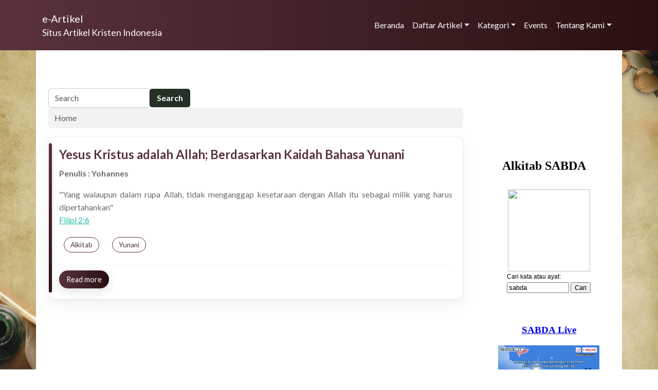

--- FILE ---
content_type: text/html; charset=UTF-8
request_url: https://artikel.sabda.org/kata_kunci/yunani
body_size: 24757
content:

<!DOCTYPE html>
<html  lang="id" dir="ltr">
  <head>
          
        <meta charset="utf-8" />
<meta name="Generator" content="Drupal 11 (https://www.drupal.org)" />
<meta name="MobileOptimized" content="width" />
<meta name="HandheldFriendly" content="true" />
<meta name="viewport" content="width=device-width, initial-scale=1.0" />
<link rel="icon" href="/files/favicon.gif" type="image/vnd.microsoft.icon" />

    <title>Yunani | e-Artikel</title>
    <link rel="stylesheet" media="all" href="/core/modules/system/css/components/align.module.css?t9ijo8" />
<link rel="stylesheet" media="all" href="/core/modules/system/css/components/fieldgroup.module.css?t9ijo8" />
<link rel="stylesheet" media="all" href="/core/modules/system/css/components/container-inline.module.css?t9ijo8" />
<link rel="stylesheet" media="all" href="/core/modules/system/css/components/clearfix.module.css?t9ijo8" />
<link rel="stylesheet" media="all" href="/core/modules/system/css/components/details.module.css?t9ijo8" />
<link rel="stylesheet" media="all" href="/core/modules/system/css/components/hidden.module.css?t9ijo8" />
<link rel="stylesheet" media="all" href="/core/modules/system/css/components/item-list.module.css?t9ijo8" />
<link rel="stylesheet" media="all" href="/core/modules/system/css/components/js.module.css?t9ijo8" />
<link rel="stylesheet" media="all" href="/core/modules/system/css/components/nowrap.module.css?t9ijo8" />
<link rel="stylesheet" media="all" href="/core/modules/system/css/components/position-container.module.css?t9ijo8" />
<link rel="stylesheet" media="all" href="/core/modules/system/css/components/reset-appearance.module.css?t9ijo8" />
<link rel="stylesheet" media="all" href="/core/modules/system/css/components/resize.module.css?t9ijo8" />
<link rel="stylesheet" media="all" href="/core/modules/system/css/components/system-status-counter.css?t9ijo8" />
<link rel="stylesheet" media="all" href="/core/modules/system/css/components/system-status-report-counters.css?t9ijo8" />
<link rel="stylesheet" media="all" href="/core/modules/system/css/components/system-status-report-general-info.css?t9ijo8" />
<link rel="stylesheet" media="all" href="/core/modules/system/css/components/tablesort.module.css?t9ijo8" />
<link rel="stylesheet" media="all" href="/core/../themes/custom/artikel/components/breadcrumb/breadcrumb.css?t9ijo8" />
<link rel="stylesheet" media="all" href="/core/../themes/custom/artikel/components/nav/nav.css?t9ijo8" />
<link rel="stylesheet" media="all" href="/core/../themes/custom/artikel/components/navbar/navbar.css?t9ijo8" />
<link rel="stylesheet" media="all" href="/core/../themes/custom/artikel/components/node/node.css?t9ijo8" />
<link rel="stylesheet" media="all" href="/core/../themes/custom/artikel/components/page/page.css?t9ijo8" />
<link rel="stylesheet" media="all" href="/core/../themes/custom/artikel/components/page-content/page-content.css?t9ijo8" />
<link rel="stylesheet" media="all" href="/core/../themes/custom/artikel/components/page-navigation/page-navigation.css?t9ijo8" />
<link rel="stylesheet" media="all" href="/core/../themes/custom/artikel/components/sidebars/sidebars.css?t9ijo8" />
<link rel="stylesheet" media="all" href="/core/../themes/contrib/radix/components/form-element/form-element.css?t9ijo8" />
<link rel="stylesheet" media="all" href="/core/modules/views/css/views.module.css?t9ijo8" />
<link rel="stylesheet" media="all" href="/themes/custom/artikel/build/css/main.style.css?t9ijo8" />
<link rel="stylesheet" media="all" href="/sites/default/files/asset_injector/css/breadcrumb-718e0f2c62d6c0477f04024a231a408a.css?t9ijo8" />
<link rel="stylesheet" media="all" href="/sites/default/files/asset_injector/css/card-8504829cd2c8815433603807eb46b784.css?t9ijo8" />
<link rel="stylesheet" media="all" href="/sites/default/files/asset_injector/css/custom_body-bc2f5f5063cdfb9f2f94c7f3fca49ad4.css?t9ijo8" />
<link rel="stylesheet" media="all" href="/sites/default/files/asset_injector/css/footer-e9735fca50c1bfff2e03da0149839897.css?t9ijo8" />
<link rel="stylesheet" media="all" href="/sites/default/files/asset_injector/css/header-4c2e50f0febf2f263ed6be4afca898e4.css?t9ijo8" />
<link rel="stylesheet" media="all" href="/sites/default/files/asset_injector/css/master_promo-84b55fb7bdc15ffc4411a15a4fd6fb0b.css?t9ijo8" />
<link rel="stylesheet" media="all" href="/sites/default/files/asset_injector/css/master_widget-caab923daadfa2d3f5e7926a122d0e0f.css?t9ijo8" />
<link rel="stylesheet" media="all" href="/sites/default/files/asset_injector/css/search_form-dc5a280e917e888f6ddd59a254504e49.css?t9ijo8" />
<link rel="stylesheet" media="all" href="/sites/default/files/asset_injector/css/table-27d57c39e40f90988a5f604106cbb23a.css?t9ijo8" />

    
          
      </head>
  <body  data-component-id="radix:html" class="path-taxonomy language--id">
          
            <a href="#main-content" class="visually-hidden focusable">
      Skip to main content
    </a>

    
      <div class="dialog-off-canvas-main-canvas" data-off-canvas-main-canvas>
    
<div  data-component-id="artikel:page" class="page">
			



  
<nav  data-bs-theme="dark" class="navbar navbar-expand-lg justify-content-between bg-primary">
  <div  class="container">
                    


<div  data-component-id="radix:block" class="block block-system block-system-branding-block block--artikel-sitebranding block--system-branding">

  
          

      
  <a href="/" class="navbar-brand d-inline-flex align-items-center" aria-label="e-Artikel">
          <div class="navbar-brand__logo">
              </div>

              <div class="navbar-brand__text d-flex flex-column">
                      <span>e-Artikel</span>
          
                      <span class="small text-muted">Situs Artikel Kristen Indonesia</span>
                  </div>
            </a>

  
</div>

  
      
          <button class="navbar-toggler collapsed" type="button" data-bs-toggle="collapse" data-bs-target=".navbar-collapse" aria-controls="navbar-collapse" aria-expanded="false" aria-label="Toggle navigation">
        <span class="navbar-toggler-icon"></span>
      </button>
    
    <div class="collapse navbar-collapse">
            
                <div class="ms-auto">
              


<div  data-component-id="radix:block" class="block block-system block-system-menu-blockmain block--artikel-mainmenu block--system-menu">

  
          

            <div class="block__content">
        


  <ul  data-component-id="radix:nav" class="nav navbar-nav">
                                          <li class="nav-item">
                      <a href="/" title="Halaman utama situs e-Artikel" class="nav-link" data-drupal-link-system-path="&lt;front&gt;">Beranda</a>
                  </li>
                                      <li class="nav-item dropdown">
                      <a href="/daftar_artikel" class="nav-link dropdown-toggle" data-bs-toggle="dropdown" data-bs-auto-close="outside" aria-expanded="false" data-drupal-link-system-path="daftar_artikel">Daftar Artikel</a>
            
  <ul class="dropdown-menu">
          
      
      <li class="dropdown">
                  <a href="/daftar_artikel" class="dropdown-item" data-drupal-link-system-path="daftar_artikel">Artikel Terbaru</a>
              </li>
          
      
      <li class="dropdown">
                  <a href="/artikel_terpopuler" class="dropdown-item" data-drupal-link-system-path="artikel_terpopuler">Artikel Terpopuler</a>
              </li>
      </ul>
                  </li>
                                      <li class="nav-item dropdown">
                      <a href="/kata_kunci/alkitab" class="nav-link dropdown-toggle" data-bs-toggle="dropdown" data-bs-auto-close="outside" aria-expanded="false" data-drupal-link-system-path="taxonomy/term/33">Kategori</a>
            
  <ul class="dropdown-menu">
          
      
      <li class="dropdown">
                  <a href="/kata_kunci/alkitab" class="dropdown-item" data-drupal-link-system-path="taxonomy/term/33">Alkitab</a>
              </li>
          
      
      <li class="dropdown">
                  <a href="/kata_kunci/anak" class="dropdown-item" data-drupal-link-system-path="taxonomy/term/27">Anak</a>
              </li>
          
      
      <li class="dropdown">
                  <a href="/kata_kunci/doa" class="dropdown-item" data-drupal-link-system-path="taxonomy/term/58">Doa</a>
              </li>
          
      
      <li class="dropdown">
                  <a href="/kata_kunci/doktrin" class="dropdown-item" data-drupal-link-system-path="taxonomy/term/56">Doktrin</a>
              </li>
          
      
      <li class="dropdown">
                  <a href="/kata_kunci/keluarga" class="dropdown-item" data-drupal-link-system-path="taxonomy/term/54">Keluarga</a>
              </li>
          
      
      <li class="dropdown">
                  <a href="/kata_kunci/kesaksian" class="dropdown-item" data-drupal-link-system-path="taxonomy/term/109">Kesaksian</a>
              </li>
          
      
      <li class="dropdown">
                  <a href="/kata_kunci/konseling" class="dropdown-item" data-drupal-link-system-path="taxonomy/term/63">Konseling</a>
              </li>
          
      
      <li class="dropdown">
                  <a href="/kata_kunci/kepemimpinan" class="dropdown-item" data-drupal-link-system-path="taxonomy/term/21">Leadership</a>
              </li>
          
      
      <li class="dropdown">
                  <a href="/kata_kunci/misi" class="dropdown-item" data-drupal-link-system-path="taxonomy/term/87">Misi</a>
              </li>
          
      
      <li class="dropdown">
                  <a href="/kata_kunci/pelayanan_gereja" class="dropdown-item" data-drupal-link-system-path="taxonomy/term/67">Pelayanan Gereja</a>
              </li>
          
      
      <li class="dropdown">
                  <a href="/kata_kunci/renungan" class="dropdown-item" data-drupal-link-system-path="taxonomy/term/60">Renungan</a>
              </li>
          
      
      <li class="dropdown">
                  <a href="/kata_kunci/wanita" class="dropdown-item" data-drupal-link-system-path="taxonomy/term/51">Wanita</a>
              </li>
      </ul>
                  </li>
                                      <li class="nav-item">
                      <a href="/events" class="nav-link" data-drupal-link-system-path="node/18047">Events</a>
                  </li>
                                      <li class="nav-item dropdown">
                      <a href="/tentang_kami" title="Informasi singkat tentang e-Artikel" class="nav-link dropdown-toggle" data-bs-toggle="dropdown" data-bs-auto-close="outside" aria-expanded="false" data-drupal-link-system-path="node/1">Tentang Kami</a>
            
  <ul class="dropdown-menu">
          
      
      <li class="dropdown">
                  <a href="/partisipasi" class="dropdown-item" data-drupal-link-system-path="node/1319">Partisipasi</a>
              </li>
          
      
      <li class="dropdown">
                  <a href="http://news.sabda.org" class="dropdown-item">SABDA News</a>
              </li>
          
      
      <li class="dropdown">
                  <a href="http://kontak.sabda.org" class="dropdown-item">Kontak</a>
              </li>
      </ul>
                  </li>
            </ul>

      </div>
      
</div>

  
      </div>
          </div>
  </div>
</nav>
	
	
      

  
  
 

<main class="py-5 bg-white container">
	<div class="row">
  <div class="page__header_content col-md-9 order-md-3">
  		<header class="page__header">
			<div  class="container mb-3">
									      <div data-drupal-messages-fallback class="hidden"></div>

  
							</div>
		</header>
	
	    <div class="page__content" id="main-content">
      <div  class="container">
                        


<div  class="search-block-form needs-validation block block-search block-search-form-block block--artikel-searchform" data-drupal-selector="search-block-form" role="search" data-component-id="radix:block">

  
          

            <div class="block__content">
        

<form  action="/search/node" method="get" id="search-block-form" accept-charset="UTF-8" data-component-id="radix:form" class="form form--search-block-form form-inline">
  
      


<div data-component-id="radix:form-element" class="js-form-item form-item form-type-search js-form-type-search form-item-keys js-form-item-keys form-no-label form-group">
      
  
  
    
    
    
<input title="Enter the terms you wish to search for." data-drupal-selector="edit-keys" type="search" id="edit-keys" name="keys" value="" size="20" maxlength="128" placeholder="Search" class="form-search form-control" data-component-id="radix:input">


    
    
  
  
  </div>
<div data-drupal-selector="edit-actions" class="form-actions js-form-wrapper form-wrapper" id="edit-actions">

<input class="btn js-form-submit form-submit btn-primary" data-drupal-selector="edit-submit" type="submit" id="edit-submit" value="Search" data-component-id="radix:input">
</div>

    
</form>

      </div>
      
</div>



<div  data-component-id="radix:block" class="block block-system block-system-breadcrumb-block block--artikel-breadcrumbs">

  
          

            <div class="block__content">
        
      <nav aria-label="breadcrumb">
      <ol  data-component-id="artikel:breadcrumb" class="breadcrumb">
                  <li class="breadcrumb-item ">
                          <a href="/">Home</a>
                      </li>
              </ol>
    </nav>
  
      </div>
      
</div>



<div  data-component-id="radix:block" class="block block-system block-system-main-block block--artikel-mainpagecontent block--system-main">

  
          

            <div class="block__content">
        <div class="views-element-container">












<div  data-component-id="radix:views-view" class="view view-taxonomy-term view-id-taxonomy_term view-display-id-page_1 js-view-dom-id-96d60c64d66a3a6ba86f2a0fd049916c38064e1718829cc8793451d2880b0683">
      
                  

                  <div  class="view-header">
          


<article  data-component-id="radix:taxonomy" class="taxonomy taxonomy-vocabulary-2 taxonomy-vocabulary-2--full term--full term--taxonomy-vocabulary-2--full view-mode--full">
      
  
        
      
  
        </article>

        </div>
          
              
              
                  <div  class="view-content">
            
      
    <div class="views-row">



<article  data-history-node-id="201" data-component-id="artikel:node" class="node node--promoted book book--teaser node--teaser node--book--teaser view-mode--teaser">
      
  
            
    
  <h2 >
                  <a  href="/yesus_kristus_adalah_allah_berdasarkan_kaidah_bahasa_yunani">
          
<span>Yesus Kristus adalah Allah; Berdasarkan Kaidah Bahasa Yunani</span>

        </a>
            </h2>
      
      
  
        
  <div  class="node__content">
    
              


            <div  data-component-id="artikel:field" class="field field--name-body field--type-text-with-summary field--label-hidden field--item"><p><strong>Penulis : Yohannes</strong></p>
<p>"Yang walaupun dalam rupa Allah, tidak menganggap kesetaraan dengan Allah itu sebagai milik yang harus dipertahankan"<br>
<a href="http://alkitab.sabda.org/verse.php?book=filipi&amp;chapter=2&amp;verse=6">Filipi 2:6</a></p>
</div>
      


      <div  data-component-id="artikel:field" class="field field--name-taxonomy-vocabulary-2 field--type-entity-reference field--label-hidden field--items">
              <div  class="field__item btn btn-sm me-1 mb-1"><a href="/kata_kunci/alkitab" hreflang="id">Alkitab</a></div>
              <div  class="field__item btn btn-sm me-1 mb-1"><a href="/kata_kunci/yunani" hreflang="id">Yunani</a></div>
          </div>
  


  <ul  class="links inline nav" data-component-id="artikel:nav">
                        <li   class="nav-item"><span> <a href="/yesus_kristus_adalah_allah_berdasarkan_kaidah_bahasa_yunani" rel="tag" title="Yesus Kristus adalah Allah; Berdasarkan Kaidah Bahasa Yunani" hreflang="und">Read more<span class="visually-hidden"> about Yesus Kristus adalah Allah; Berdasarkan Kaidah Bahasa Yunani</span></a></span></li>
                            <li  class="nav-item ms-3"  class="nav-item"><span class="nav-link"></span></li>
                    </ul>

      
  </div>
</article>
</div>
  
        </div>
          
                  <div  class="pager">
          




        </div>
          
              
              
              
                </div>
</div>

      </div>
      
</div>

  
              </div>
    </div>
    </div>
   <div class="col-sm-6 col-md-3 order-md-5" id="sidebar_second">      


<div  class="block--type-basic block block-block-content block-block-content18fd463e-0e0f-415c-8626-ea93e334ad0b block--basic block--artikel-widgetevent" data-component-id="radix:block">

  
          

            <div class="block__content">
        


            <div  data-component-id="artikel:field" class="field field--name-body field--type-text-with-summary field--label-hidden field--item"><style type="text/css">.iframe-container iframe {
    width: 100%;
    height: auto;
    aspect-ratio: 4 / 6;
}
</style><div class="iframe-container">
<iframe frameborder="0" scrolling="no" src="https://site.static.sabda.org/sidebar/event.php" title="description"></iframe></div>
</div>
      
      </div>
      
</div>



<div  class="block--type-basic block block-block-content block-block-contentd89ba9f6-7ee8-4c6e-9ffd-9dd8ea50d020 block--basic block--artikel-masterwidget" data-component-id="radix:block">

  
          

            <div class="block__content">
        


            <div  data-component-id="artikel:field" class="field field--name-body field--type-text-with-summary field--label-hidden field--item"><p><iframe class="myiframe" scrolling="no" src="https://site.static.sabda.org/sidebar/widget.php"></iframe></p>
</div>
      
      </div>
      
</div>



<div  class="block--type-basic block block-block-content block-block-contentbb81910e-47e6-49bb-b89b-593c6e1d5b23 block--basic block--artikel-masterpromo" data-component-id="radix:block">

  
          

            <div class="block__content">
        


            <div  data-component-id="artikel:field" class="field field--name-body field--type-text-with-summary field--label-hidden field--item"><p><iframe class="live" scrolling="no" src="https://site.static.sabda.org/sidebar/promo.php"></iframe></p>
</div>
      
      </div>
      
</div>

  </div>
 </div>
</main>
  
  	
			
  <footer  class="page__footer">
    <div class="container">
      <div class="d-flex flex-wrap justify-content-md-between align-items-md-center">
                        


<div  class="block--type-basic block block-block-content block-block-content4c4695c3-d097-4398-98cd-a54c1ffb3cb7 block--basic block--artikel-footer" data-component-id="radix:block">

  
          

            <div class="block__content">
        


            <div  data-component-id="artikel:field" class="field field--name-body field--type-text-with-summary field--label-hidden field--item"><p></p><center style="padding:10px;">
<div>
    <a style="text-decoration:none;" href="https://ylsa.org" target="_blank"><img src="https://static.sabda.org/sites/images/footer/logo_YLSA.png" alt="YLSA" height="75" title="YLSA.org" width="auto"> </a><a style="text-decoration:none;" href="https://sabda.org" target="_blank"><img src="https://static.sabda.org/sites/images/footer/logo_SABDA.png" alt="SABDA" height="75" title="SABDA.org" width="auto"></a>
</div>
<hr style="background-color:black;height:2px;width:25%;">
<div style="padding-bottom:0px;">
<h4 style="color:white;">
        Ikuti Kami:<br>
    </h4>
<p>    <span style="display: inline-block;"><a style="color:white;padding-left:10px;text-decoration:none;" href="https://instagram.com/sabda_ylsa" target="_blank" title="Instagram: sabda_ylsa"><img src="https://static.sabda.org/sites/images/footer/ig_logo.png" alt="IG" width="17" height="17"> sabda_ylsa</a><br>
    </span><span style="display: inline-block;"><a style="color:white;padding-left:10px;text-decoration:none;" href="https://facebook.com/sabda.org" target="_blank" title="Facebook: Yayasan Lembaga SABDA"><img src="https://static.sabda.org/sites/images/footer/fb_logo.png" alt="FB" width="17" height="17"> Yayasan&nbsp;Lembaga&nbsp;SABDA</a><br>
    </span><span style="display:inline-block;"><a style="color:white;padding-left:10px;text-decoration:none;" href="https://twitter.com/sabda_ylsa" target="_blank" title="Twitter: sabda_ylsa"><img src="https://static.sabda.org/sites/images/footer/tw_logo.png" alt="TW" width="17" height="17"> sabda_ylsa</a><br>
    </span><span style="display:inline-block;"><a style="color:white;padding-left:10px;text-decoration:none;" href="https://s.id/medsosYLSA" target="_blank" title="Media sosial lainnya dari YLSA"><img src="https://static.sabda.org/sites/images/footer/link_logo.png" alt="Link" width="17" height="17"> Selengkapnya</a><br>
    </span>
</p></div>
<div style="padding-top:0px;">
    <span style="display:inline-block;"><a style="color:white;padding-left:10px;text-decoration:none;" href="https://www.youtube.com/@sabdaalkitab" target="_blank" title="YouTube: SABDA Alkitab"><img src="https://static.sabda.org/sites/images/footer/yt_logo.png" alt="YT" width="17" height="17"> SABDA Alkitab</a><br>
    </span><span style="display:inline-block;"><a style="color:white;padding-left:10px;text-decoration:none;" href="https://podcast.sabda.org/" target="_blank" title="Podcast SABDA "><img src="https://static.sabda.org/sites/images/footer/sp_logo.png" alt="Spotify" width="17" height="17"><img src="https://static.sabda.org/sites/images/footer/gp_logo.png" alt="Google Podcast" width="17" height="17"> Podcast&nbsp;SABDA</a><br>
    </span><span style="display:inline-block;"><a style="color:white;padding-left:10px;text-decoration:none;" href="https://www.slideshare.net/sabda/" target="_blank" title="Slideshare: SABDA"><img src="https://static.sabda.org/sites/images/footer/ss_logo.png" alt="Slideshare" width="17" height="17"> Slideshare&nbsp;SABDA</a><br>
    </span>
</div>
<hr style="background-color:black;height:2px;width:50%;">
<div style="color:white;">
<h5 style="color:white; margin-bottom:1rem;">
        <a style="color:white;text-decoration:none;" href="https://kontak.sabda.org" target="_blank" title="Kontak YLSA">KONTAK</a> | <a style="color:white;text-decoration:none;" href="https://ylsa.org/partisipasi" target="_blank" title="Partisipasi">PARTISIPASI</a> | <a style="background-color:#df750f;border-radius:50px;color:white;padding:5px 10px;text-decoration:none;" href="https://ylsa.org/donasi" target="_blank" title="Donasi">DONASI</a><br>
    </h5>
<p style="color:white;">
        <a style="color:white;text-decoration:none;" href="https://copyright.sabda.org" target="_blank">Copyright</a> © 2019 - 2025 <a style="color:white;text-decoration:none;" href="https://ylsa.org" target="_blank">Yayasan Lembaga SABDA (YLSA).</a> All&nbsp;Rights&nbsp;Reserved.<br>Bank BCA Cabang Pasar Legi Solo - No. Rekening: 0790266579 - a.n. Yulia Oeniyati<br>WA: <a style="color:white;text-decoration:none;" href="https://wa.me/628812979100" target="_blank">0881-2979-100</a> | Email: <a style="color:white;text-decoration:none;" href="mailto:ylsa@sabda.org" target="_blank">ylsa@sabda.org</a> | Situs: <a style="color:white;text-decoration:none;" href="https://ylsa.org" target="_blank">ylsa.org</a> - <a style="color:white;text-decoration:none;" href="https://sabda.org" target="_blank">sabda.org</a>
    </p>
</div>
<p></p></center>
</div>
      
      </div>
      
</div>

  
              </div>
    </div>
  </footer>
	</div>


  </div>

    

    <script type="application/json" data-drupal-selector="drupal-settings-json">{"path":{"baseUrl":"\/","pathPrefix":"","currentPath":"taxonomy\/term\/117","currentPathIsAdmin":false,"isFront":false,"currentLanguage":"id","themeUrl":"themes\/custom\/artikel"},"pluralDelimiter":"\u0003","suppressDeprecationErrors":true,"ajaxTrustedUrl":{"\/search\/node":true},"user":{"uid":0,"permissionsHash":"946fa5256a910937e280d5e5a670f8eef5957823f1b6202587c68ac481a6c369"}}</script>
<script src="/core/misc/drupalSettingsLoader.js?v=11.1.0"></script>
<script src="/core/misc/drupal.js?v=11.1.0"></script>
<script src="/core/misc/drupal.init.js?v=11.1.0"></script>
<script src="/themes/custom/artikel/build/js/main.script.js?t9ijo8"></script>
<script src="/core/../themes/custom/artikel/components/sidebars/sidebars.js?t9ijo8"></script>

          
      </body>
</html>


--- FILE ---
content_type: text/css
request_url: https://artikel.sabda.org/themes/contrib/radix/components/form-element/form-element.css?t9ijo8
body_size: 122
content:
.form-item label.form-required::after {
  margin-inline: 0.15em;
  content: "*";
  color: var(--bs-form-invalid-color);
}


--- FILE ---
content_type: text/css
request_url: https://artikel.sabda.org/sites/default/files/asset_injector/css/breadcrumb-718e0f2c62d6c0477f04024a231a408a.css?t9ijo8
body_size: 389
content:
.breadcrumb {
    background: rgba(0, 0, 0, 0.05) !important; /* background ringan */
    padding: 8px 12px;
    border-radius: 6px;
}

.breadcrumb-item a {
    color: #5a5a5a;
    text-decoration: none;
    font-weight: 500;
}

.breadcrumb-item a:hover {
    color: #000 !important;
}

.breadcrumb-item + .breadcrumb-item::before {
    color: #888 !important; /* warna separator "/" */
}


--- FILE ---
content_type: text/css
request_url: https://artikel.sabda.org/sites/default/files/asset_injector/css/card-8504829cd2c8815433603807eb46b784.css?t9ijo8
body_size: 4853
content:
/* Theme variables (tidak mengubah class names) */
:root {
  --theme-start: 89, 50, 60;   /* rgb(89,50,60) */
  --theme-end: 41, 16, 16;     /* rgb(41,16,16) */
  --theme-start-hex: #592E3C;
  --theme-end-hex: #291010;
  --muted-text: #444444;
  --muted-sub: #6b6b6b;
}

/* KEEP background-color as white (sesuai permintaan) */
article.node--teaser {
  position: relative; /* for accent pseudo-element */
  background-color: #ffffff; /* tetap putih */
  border: 1px solid rgba(41,16,16,0.06); /* subtle border with theme tone */
  border-radius: 12px;
  padding: 20px;
  box-shadow: 0 10px 30px rgba(41,16,16,0.06), 0 2px 6px rgba(0,0,0,0.04);
  margin-bottom: 20px;
  transition: transform 0.18s ease, box-shadow 0.18s ease;
  overflow: hidden;
}

/* vertical accent stripe (left) using the gradient */
article.node--teaser::before {
  content: "";
  position: absolute;
  left: 0;
  top: 12px;
  bottom: 12px;
  width: 6px;
  border-radius: 4px;
  background: linear-gradient(to bottom, rgb(var(--theme-start)), rgb(var(--theme-end)));
  box-shadow: 0 2px 8px rgba(41,16,16,0.14);
}

/* Hover elevation uses theme shadow */
article.node--teaser:hover {
  transform: translateY(-6px);
  box-shadow: 0 18px 40px rgba(41,16,16,0.12), 0 4px 12px rgba(0,0,0,0.06);
}

/* Title Styling — make title use theme color */
article.node--teaser h2 {
  font-size: 1.5rem;
  margin-bottom: 10px;
  font-weight: 600;
  color: var(--muted-text);
}

/* Title link uses theme color + subtle underline accent on hover */
article.node--teaser h2 a {
  text-decoration: none;
  color: rgb(var(--theme-start));
  transition: color 0.18s ease, transform 0.12s ease;
  display: inline-block;
  padding-right: 4px;
}

article.node--teaser h2 a:hover {
  color: rgb(var(--theme-end));
  transform: translateY(-2px);
  text-decoration: underline;
  text-underline-offset: 4px;
}

/* Body text — keep readable but tuned to the card */
article.node--teaser .field--name-body {
  font-size: 1rem;
  color: var(--muted-sub);
  line-height: 1.6;
  margin-bottom: 15px;
  text-align: justify;
}

/* Links at Bottom (Read More, Add Comment) — turn into theme-gradient buttons */
article.node--teaser .links.nav {
  padding-top: 10px;
  border-top: 1px solid rgba(41,16,16,0.04);
  margin-top: 15px;
  display: flex;
  gap: 12px;
  flex-wrap: wrap;
  align-items: center;
}

/* Button-like links — gradient background to match theme */
article.node--teaser .links.nav .nav-item a {
  font-size: 0.9rem;
  color: #ffffff;
  text-decoration: none;
  background: linear-gradient(90deg, rgba(var(--theme-start),1), rgba(var(--theme-end),1));
  padding: 7px 14px;
  border-radius: 22px;
  border: none;
  display: inline-block;
  transition: transform .12s ease, box-shadow .12s ease, opacity .12s ease;
  box-shadow: 0 6px 18px rgba(41,16,16,0.12);
}

/* subtle secondary link style (outline) when you want less prominence */
article.node--teaser .links.nav .nav-item a.secondary {
  background: transparent;
  color: rgb(var(--theme-start));
  border: 1px solid rgba(var(--theme-start),0.12);
  box-shadow: none;
}

/* Hover effects for action links */
article.node--teaser .links.nav .nav-item a:hover {
  transform: translateY(-2px);
  opacity: 0.98;
  box-shadow: 0 10px 26px rgba(41,16,16,0.14);
}

/* Focus accessibility */
article.node--teaser .links.nav .nav-item a:focus {
  outline: 3px solid rgba(89,50,60,0.12);
  outline-offset: 3px;
}

/* Teaser smaller text color */
article.node--teaser .teaser-meta,
article.node--teaser .byline {
  color: #7a7a7a;
  font-size: 0.9rem;
}

/* Small responsive tweaks */
@media (max-width: 600px) {
  article.node--teaser { padding: 16px; }
  article.node--teaser::before { top: 10px; bottom: 10px; width: 5px; }
  article.node--teaser h2 { font-size: 1.25rem; }
}


/* TAGGING */
/* === Taxonomy Tag Field === */
.field--name-taxonomy-vocabulary-2 .field__item {
  display: inline-block;
}

/* Style tombol tag */
.field--name-taxonomy-vocabulary-2 .field__item a {
  display: inline-block;
  padding: 4px 12px;
  border-radius: 20px;

  /* Border mengikuti warna tema */
  border: 1px solid rgb(89, 50, 60);

  /* Text */
  color: rgb(89, 50, 60);
  font-size: 0.85rem;
  font-weight: 500;
  text-decoration: none;

  /* Background tetap putih sesuai permintaan */
  background-color: #ffffff;

  transition: all 0.25s ease;
}

/* Hover efek gradasi */
.field--name-taxonomy-vocabulary-2 .field__item a:hover {
  background: linear-gradient(to right, rgb(89, 50, 60), rgb(41, 16, 16));
  color: #ffffff;
  border-color: rgb(41, 16, 16);
  text-decoration: none;
  transform: translateY(-2px);
}

/* Jika ingin saat aktif/selected (optional) */
.field--name-taxonomy-vocabulary-2 .field__item.active a {
  background: linear-gradient(to right, rgb(89, 50, 60), rgb(41, 16, 16));
  color: #ffffff;
  border-color: rgb(41, 16, 16);
}


--- FILE ---
content_type: text/css
request_url: https://artikel.sabda.org/sites/default/files/asset_injector/css/custom_body-bc2f5f5063cdfb9f2f94c7f3fca49ad4.css?t9ijo8
body_size: 240
content:
body{
	  background-image: url('https://static.sabda.org/artikel/background_artikel.jpg') !important;
	  background-repeat: no-repeat;
    background-position: center center;
    background-size: cover;
    background-attachment: fixed;
}



--- FILE ---
content_type: text/css
request_url: https://artikel.sabda.org/sites/default/files/asset_injector/css/footer-e9735fca50c1bfff2e03da0149839897.css?t9ijo8
body_size: 235
content:
.d-flex.flex-wrap.justify-content-md-between.align-items-md-center {
        justify-content: center !important;
        align-items: center;
}

.page__footer{
background: linear-gradient(to bottom, rgb(89, 50, 60), rgb(41, 16, 16));
}

--- FILE ---
content_type: text/css
request_url: https://artikel.sabda.org/sites/default/files/asset_injector/css/header-4c2e50f0febf2f263ed6be4afca898e4.css?t9ijo8
body_size: 1226
content:
.navbar{
		background: linear-gradient(to right, rgb(89, 50, 60), rgb(41, 16, 16));

    /* Hilangkan background-color default bootstrap */
    background-color: unset !important;
}

.navbar-nav .nav-link.active,
.navbar-nav .nav-link.show {
    color: #ffffff !important;
    background-color: rgb(89, 50, 60) !important;
    border-radius: 6px;
    padding: 6px 12px;
}

.nav-link:hover, .nav-link:focus {
    color: rgb(228, 221, 194) !important;
}

/* Dropdown menu background */
.navbar .dropdown-menu {
    background: linear-gradient(to right, rgb(89, 50, 60), rgb(41, 16, 16)) !important;
    border: none;
    padding: 0;
    border-radius: 8px;
    overflow: hidden;
}

/* Style untuk item di dalam dropdown */
.navbar .dropdown-menu .dropdown-item {
    color: #ffffff;
    padding: 10px 16px;
    font-size: 15px;
    background: transparent;
}

/* Hover item */
.navbar .dropdown-menu .dropdown-item:hover,
.navbar .dropdown-menu .dropdown-item:focus {
    background: rgba(255, 255, 255, 0.12); /* efek hover elegan */
    color: #ffffff;
}

/* Hilangkan underline saat aktif */
.navbar .dropdown-menu .dropdown-item.active {
    background: rgba(255, 255, 255, 0.2) !important;
    color: #ffffff !important;
}


--- FILE ---
content_type: text/css
request_url: https://artikel.sabda.org/sites/default/files/asset_injector/css/master_promo-84b55fb7bdc15ffc4411a15a4fd6fb0b.css?t9ijo8
body_size: 1409
content:
iframe.live {
  width: 100%;
  border-style: none;
  overflow: hidden;
  padding-left: 3rem;
  padding-right: 3rem;
}
/* Default height untuk layar sangat kecil (misal < 320px) */
iframe.live {
  height: 920px !important;
}
/* ≥ 320px */
@media (min-width: 320px) {
  iframe.live {
    height: 1000px !important;
  }
}
/* ≥ 375px */
@media (min-width: 375px) {
  iframe.live {
    height: 1070px !important;
  }
}
/* ≥ 425px */
@media (min-width: 425px) {
  iframe.live {
    height: 1300px !important;
  }
}
/* ≥ 576px */
@media (min-width: 576px) {
  iframe.live {
    height: 1250px !important;
  }
}
/* ≥ 768px */
@media (min-width: 768px) {
  iframe.live {
    height: 1080px !important;
    padding-left: 0 !important;
  	padding-right: 0 !important;
  }
}
/* ≥ 992px */
@media (min-width: 992px) {
  iframe.live {
    height: 950px !important;
    padding-left: 0.5rem !important;
  	padding-right: 0.5rem !important;
  }
}
/* ≥ 1200px */
@media (min-width: 1200px) {
  iframe.live {
    height: 900px !important;
    padding-left: 1.5rem !important;
  	padding-right: 1.5rem !important;
  }
}
/* ≥ 1400px */
@media (min-width: 1400px) {
  iframe.live {
    height: 940px !important;
    padding-left: 3rem !important;
  	padding-right: 3rem !important;
  }
}


@media (max-width: 767px) {
  iframe.live {
    padding-left: 2.8rem !important;
    padding-right: 2.8rem !important;
  }
}

--- FILE ---
content_type: text/css
request_url: https://artikel.sabda.org/sites/default/files/asset_injector/css/search_form-dc5a280e917e888f6ddd59a254504e49.css?t9ijo8
body_size: 1162
content:
/* Bungkus search form agar ke kanan */
.block-search {
  display: flex;
  justify-content: flex-start; /* dorong ke kanan */
  padding-top: 10px;   /* jarak atas */
}

/* Biar input dan tombol rapi sejajar */
.block-search form {
  display: flex;
  align-items: center;
  gap: 5px; /* jarak kecil antara input dan button */
}

/* Input search */
.block-search input[type="search"] {
  border-radius: 5px;
  padding: 6px 12px;
  border: 1px solid #ccc;
}

/* Tombol Search */
.block-search input[type="submit"],
.block-search button {
  background-color: #4CAF50; /* hijau sama dengan navbar */
  color: #fff;
  border: none;
  padding: 6px 14px;
  border-radius: 5px;
  font-weight: bold;
  cursor: pointer;
  transition: background 0.3s ease;
}

.block-search input[type="submit"]:hover,
.block-search button:hover {
  background-color: #45a049; /* hijau sedikit lebih terang saat hover */
}

.block-search input[type="submit"], .block-search button {
    background-color: #253125 !important;
    color: #fff;
    border: none;
    padding: 6px 14px;
    border-radius: 5px;
    font-weight: bold;
    cursor: pointer;
    transition: background 0.3s 
ease;
}

--- FILE ---
content_type: text/css
request_url: https://artikel.sabda.org/sites/default/files/asset_injector/css/table-27d57c39e40f90988a5f604106cbb23a.css?t9ijo8
body_size: 4505
content:
/* Theme vars */
:root {
  --theme-start: 89, 50, 60;   /* rgb(89,50,60) */
  --theme-end: 41, 16, 16;     /* rgb(41,16,16) */
  --theme-start-hex: #592E3C;
  --theme-end-hex: #291010;
  --muted: #666666;
  --table-border: rgba(41,16,16,0.06);
  --row-hover: rgba(89,50,60,0.03);
  --cell-sep: rgba(41,16,16,0.04);
}

/* Target hanya views table ini */
table[data-component-id="radix:views-view--table"] {
  width: 100%;
  background-color: #ffffff; /* tetap putih */
  border: 1px solid var(--table-border);
  border-radius: 10px;
  overflow: hidden;
  border-collapse: separate; /* supaya radius terpenuhi */
}

/* Make the table wrapper keep radius */
.table-responsive {
  border-radius: 10px;
  overflow: hidden;
}

/* Thead: subtle gradient accent */
table[data-component-id="radix:views-view--table"] thead.bg-light {
  background: linear-gradient(90deg, rgba(var(--theme-start),0.06), rgba(var(--theme-end),0.06));
  color: rgb(var(--theme-end));
  font-weight: 600;
  border-bottom: 1px solid var(--cell-sep);
}

/* Head cells */
table[data-component-id="radix:views-view--table"] thead th {
  padding: 12px 14px;
  text-align: left;
  font-size: 0.95rem;
  vertical-align: middle;
}

/* Body cells */
table[data-component-id="radix:views-view--table"] tbody td {
  background-color: #ffffff; /* pastikan sel tetap putih */
  padding: 12px 14px;
  color: #222;
  border-bottom: 1px solid var(--cell-sep);
  vertical-align: middle;
  transition: background-color .12s ease, transform .08s ease;
}

/* Last row — remove bottom border for clean look */
table[data-component-id="radix:views-view--table"] tbody tr:last-child td {
  border-bottom: none;
}

/* Row hover — subtle theme tint (keamanan warna: sangat samar) */
table[data-component-id="radix:views-view--table"] tbody tr:hover td {
  background-color: var(--row-hover);
  transform: translateY(-1px);
}

/* Links inside table (titles) */
table[data-component-id="radix:views-view--table"] tbody td a {
  color: rgb(var(--theme-start));
  text-decoration: none;
  font-weight: 600;
  transition: color .14s ease, text-decoration .12s ease;
}

table[data-component-id="radix:views-view--table"] tbody td a:hover {
  color: rgb(var(--theme-end));
  text-decoration: underline;
  text-underline-offset: 3px;
}

/* Make table look lighter on small screens */
@media (max-width: 768px) {
  table[data-component-id="radix:views-view--table"] thead { display: none; }
  table[data-component-id="radix:views-view--table"] tbody td {
    display: block;
    width: 100%;
    box-sizing: border-box;
    border-bottom: 1px solid var(--cell-sep);
  }
  table[data-component-id="radix:views-view--table"] tbody tr { margin-bottom: 8px; display: block; }
}

/* ===== Pager styling ===== */
.pagination-wrapper {
  margin-top: 18px;
  text-align: center;
}

/* Base pager links */
.pagination-wrapper .pagination .page-link {
  display: inline-flex;
  align-items: center;
  justify-content: center;
  min-width: 40px;
  height: 40px;
  padding: 0 10px;
  margin: 4px;
  border-radius: 8px;
  border: 1px solid rgba(var(--theme-end),0.12);
  color: rgb(var(--theme-end));
  background: transparent;
  text-decoration: none;
  transition: background .14s ease, color .12s ease, transform .08s ease;
}

/* Hover */
.pagination-wrapper .pagination .page-link:hover {
  background: linear-gradient(90deg, rgba(var(--theme-start),0.08), rgba(var(--theme-end),0.08));
  transform: translateY(-2px);
  color: rgb(var(--theme-end));
}

/* Active/current page — full gradient */
.pagination-wrapper .pagination .page-item.is-active .page-link,
.pagination-wrapper .pagination .page-item.active .page-link {
  background: linear-gradient(90deg, rgb(var(--theme-start)), rgb(var(--theme-end)));
  color: #ffffff;
  border: none;
  box-shadow: 0 8px 22px rgba(41,16,16,0.18);
}

/* Next / Last controls slightly accented */
.pagination-wrapper .pagination .pager__item--next .page-link,
.pagination-wrapper .pagination .pager__item--last .page-link {
  padding-left: 12px;
  padding-right: 12px;
  min-width: auto;
}

/* Ellipsis (disabled) */
.pagination-wrapper .pagination .pager__item--ellipsis .page-link,
.pagination-wrapper .pagination .pager__item--ellipsis.disabled .page-link {
  background: transparent;
  border: none;
  color: var(--muted);
  cursor: default;
}

/* Responsive pager */
@media (max-width: 480px) {
  .pagination-wrapper .pagination .page-link {
    min-width: 34px;
    height: 34px;
    margin: 2px;
    font-size: 0.9rem;
  }
}


--- FILE ---
content_type: text/javascript
request_url: https://artikel.sabda.org/themes/custom/artikel/components/sidebars/sidebars.js?t9ijo8
body_size: 202
content:
/******/ (function() { // webpackBootstrap
/*!******************************************!*\
  !*** ./components/sidebars/_sidebars.js ***!
  \******************************************/

/******/ })()
;